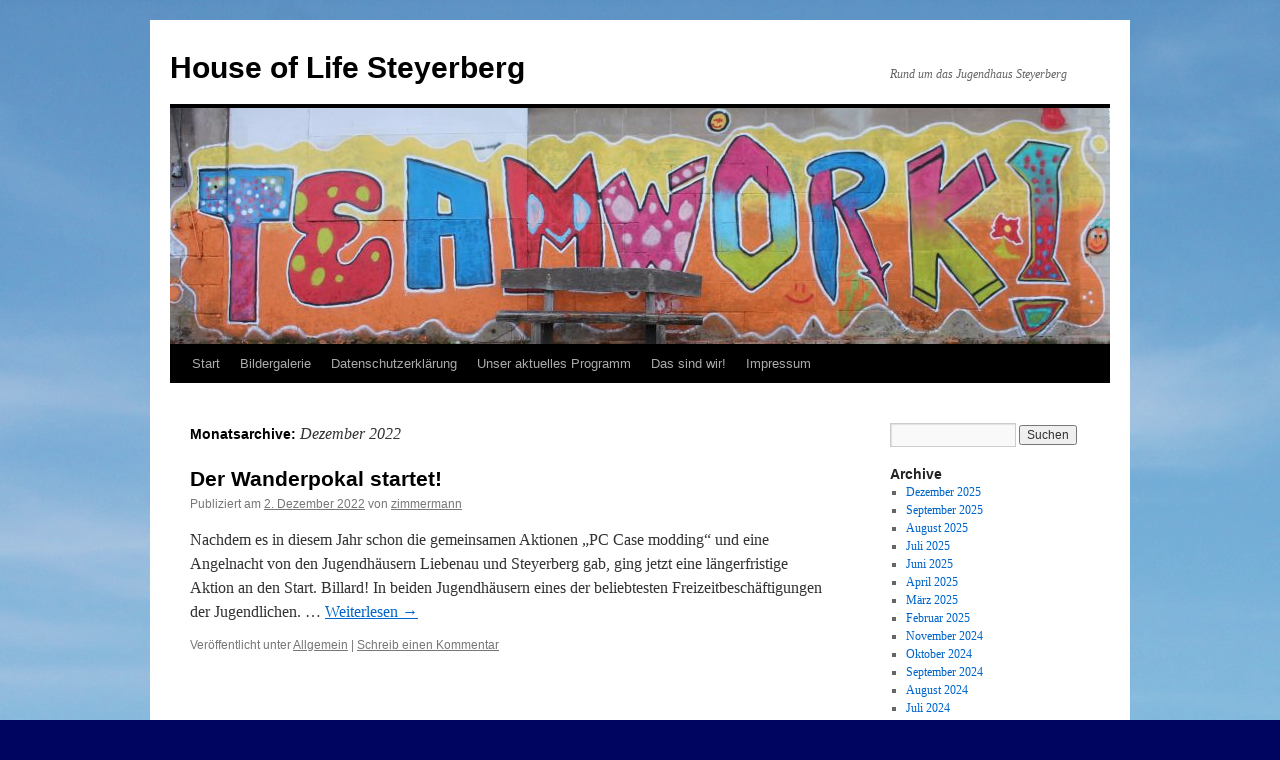

--- FILE ---
content_type: text/html; charset=UTF-8
request_url: https://house-of-life-steyerberg.de/2022/12/
body_size: 7317
content:
<!DOCTYPE html>
<html lang="de">
<head>
<meta charset="UTF-8" />
<title>
Dezember | 2022 | House of Life Steyerberg	</title>
<link rel="profile" href="https://gmpg.org/xfn/11" />
<link rel="stylesheet" type="text/css" media="all" href="https://house-of-life-steyerberg.de/wp-content/themes/twentyten/style.css?ver=20221101" />
<link rel="pingback" href="https://house-of-life-steyerberg.de/xmlrpc.php">
<meta name='robots' content='max-image-preview:large' />
<link rel="alternate" type="application/rss+xml" title="House of Life Steyerberg &raquo; Feed" href="https://house-of-life-steyerberg.de/feed/" />
<link rel="alternate" type="application/rss+xml" title="House of Life Steyerberg &raquo; Kommentar-Feed" href="https://house-of-life-steyerberg.de/comments/feed/" />
<script type="text/javascript">
/* <![CDATA[ */
window._wpemojiSettings = {"baseUrl":"https:\/\/s.w.org\/images\/core\/emoji\/15.0.3\/72x72\/","ext":".png","svgUrl":"https:\/\/s.w.org\/images\/core\/emoji\/15.0.3\/svg\/","svgExt":".svg","source":{"concatemoji":"https:\/\/house-of-life-steyerberg.de\/wp-includes\/js\/wp-emoji-release.min.js?ver=6.5.7"}};
/*! This file is auto-generated */
!function(i,n){var o,s,e;function c(e){try{var t={supportTests:e,timestamp:(new Date).valueOf()};sessionStorage.setItem(o,JSON.stringify(t))}catch(e){}}function p(e,t,n){e.clearRect(0,0,e.canvas.width,e.canvas.height),e.fillText(t,0,0);var t=new Uint32Array(e.getImageData(0,0,e.canvas.width,e.canvas.height).data),r=(e.clearRect(0,0,e.canvas.width,e.canvas.height),e.fillText(n,0,0),new Uint32Array(e.getImageData(0,0,e.canvas.width,e.canvas.height).data));return t.every(function(e,t){return e===r[t]})}function u(e,t,n){switch(t){case"flag":return n(e,"\ud83c\udff3\ufe0f\u200d\u26a7\ufe0f","\ud83c\udff3\ufe0f\u200b\u26a7\ufe0f")?!1:!n(e,"\ud83c\uddfa\ud83c\uddf3","\ud83c\uddfa\u200b\ud83c\uddf3")&&!n(e,"\ud83c\udff4\udb40\udc67\udb40\udc62\udb40\udc65\udb40\udc6e\udb40\udc67\udb40\udc7f","\ud83c\udff4\u200b\udb40\udc67\u200b\udb40\udc62\u200b\udb40\udc65\u200b\udb40\udc6e\u200b\udb40\udc67\u200b\udb40\udc7f");case"emoji":return!n(e,"\ud83d\udc26\u200d\u2b1b","\ud83d\udc26\u200b\u2b1b")}return!1}function f(e,t,n){var r="undefined"!=typeof WorkerGlobalScope&&self instanceof WorkerGlobalScope?new OffscreenCanvas(300,150):i.createElement("canvas"),a=r.getContext("2d",{willReadFrequently:!0}),o=(a.textBaseline="top",a.font="600 32px Arial",{});return e.forEach(function(e){o[e]=t(a,e,n)}),o}function t(e){var t=i.createElement("script");t.src=e,t.defer=!0,i.head.appendChild(t)}"undefined"!=typeof Promise&&(o="wpEmojiSettingsSupports",s=["flag","emoji"],n.supports={everything:!0,everythingExceptFlag:!0},e=new Promise(function(e){i.addEventListener("DOMContentLoaded",e,{once:!0})}),new Promise(function(t){var n=function(){try{var e=JSON.parse(sessionStorage.getItem(o));if("object"==typeof e&&"number"==typeof e.timestamp&&(new Date).valueOf()<e.timestamp+604800&&"object"==typeof e.supportTests)return e.supportTests}catch(e){}return null}();if(!n){if("undefined"!=typeof Worker&&"undefined"!=typeof OffscreenCanvas&&"undefined"!=typeof URL&&URL.createObjectURL&&"undefined"!=typeof Blob)try{var e="postMessage("+f.toString()+"("+[JSON.stringify(s),u.toString(),p.toString()].join(",")+"));",r=new Blob([e],{type:"text/javascript"}),a=new Worker(URL.createObjectURL(r),{name:"wpTestEmojiSupports"});return void(a.onmessage=function(e){c(n=e.data),a.terminate(),t(n)})}catch(e){}c(n=f(s,u,p))}t(n)}).then(function(e){for(var t in e)n.supports[t]=e[t],n.supports.everything=n.supports.everything&&n.supports[t],"flag"!==t&&(n.supports.everythingExceptFlag=n.supports.everythingExceptFlag&&n.supports[t]);n.supports.everythingExceptFlag=n.supports.everythingExceptFlag&&!n.supports.flag,n.DOMReady=!1,n.readyCallback=function(){n.DOMReady=!0}}).then(function(){return e}).then(function(){var e;n.supports.everything||(n.readyCallback(),(e=n.source||{}).concatemoji?t(e.concatemoji):e.wpemoji&&e.twemoji&&(t(e.twemoji),t(e.wpemoji)))}))}((window,document),window._wpemojiSettings);
/* ]]> */
</script>
<style id='wp-emoji-styles-inline-css' type='text/css'>

	img.wp-smiley, img.emoji {
		display: inline !important;
		border: none !important;
		box-shadow: none !important;
		height: 1em !important;
		width: 1em !important;
		margin: 0 0.07em !important;
		vertical-align: -0.1em !important;
		background: none !important;
		padding: 0 !important;
	}
</style>
<link rel='stylesheet' id='wp-block-library-css' href='https://house-of-life-steyerberg.de/wp-includes/css/dist/block-library/style.min.css?ver=6.5.7' type='text/css' media='all' />
<style id='wp-block-library-theme-inline-css' type='text/css'>
.wp-block-audio figcaption{color:#555;font-size:13px;text-align:center}.is-dark-theme .wp-block-audio figcaption{color:#ffffffa6}.wp-block-audio{margin:0 0 1em}.wp-block-code{border:1px solid #ccc;border-radius:4px;font-family:Menlo,Consolas,monaco,monospace;padding:.8em 1em}.wp-block-embed figcaption{color:#555;font-size:13px;text-align:center}.is-dark-theme .wp-block-embed figcaption{color:#ffffffa6}.wp-block-embed{margin:0 0 1em}.blocks-gallery-caption{color:#555;font-size:13px;text-align:center}.is-dark-theme .blocks-gallery-caption{color:#ffffffa6}.wp-block-image figcaption{color:#555;font-size:13px;text-align:center}.is-dark-theme .wp-block-image figcaption{color:#ffffffa6}.wp-block-image{margin:0 0 1em}.wp-block-pullquote{border-bottom:4px solid;border-top:4px solid;color:currentColor;margin-bottom:1.75em}.wp-block-pullquote cite,.wp-block-pullquote footer,.wp-block-pullquote__citation{color:currentColor;font-size:.8125em;font-style:normal;text-transform:uppercase}.wp-block-quote{border-left:.25em solid;margin:0 0 1.75em;padding-left:1em}.wp-block-quote cite,.wp-block-quote footer{color:currentColor;font-size:.8125em;font-style:normal;position:relative}.wp-block-quote.has-text-align-right{border-left:none;border-right:.25em solid;padding-left:0;padding-right:1em}.wp-block-quote.has-text-align-center{border:none;padding-left:0}.wp-block-quote.is-large,.wp-block-quote.is-style-large,.wp-block-quote.is-style-plain{border:none}.wp-block-search .wp-block-search__label{font-weight:700}.wp-block-search__button{border:1px solid #ccc;padding:.375em .625em}:where(.wp-block-group.has-background){padding:1.25em 2.375em}.wp-block-separator.has-css-opacity{opacity:.4}.wp-block-separator{border:none;border-bottom:2px solid;margin-left:auto;margin-right:auto}.wp-block-separator.has-alpha-channel-opacity{opacity:1}.wp-block-separator:not(.is-style-wide):not(.is-style-dots){width:100px}.wp-block-separator.has-background:not(.is-style-dots){border-bottom:none;height:1px}.wp-block-separator.has-background:not(.is-style-wide):not(.is-style-dots){height:2px}.wp-block-table{margin:0 0 1em}.wp-block-table td,.wp-block-table th{word-break:normal}.wp-block-table figcaption{color:#555;font-size:13px;text-align:center}.is-dark-theme .wp-block-table figcaption{color:#ffffffa6}.wp-block-video figcaption{color:#555;font-size:13px;text-align:center}.is-dark-theme .wp-block-video figcaption{color:#ffffffa6}.wp-block-video{margin:0 0 1em}.wp-block-template-part.has-background{margin-bottom:0;margin-top:0;padding:1.25em 2.375em}
</style>
<style id='classic-theme-styles-inline-css' type='text/css'>
/*! This file is auto-generated */
.wp-block-button__link{color:#fff;background-color:#32373c;border-radius:9999px;box-shadow:none;text-decoration:none;padding:calc(.667em + 2px) calc(1.333em + 2px);font-size:1.125em}.wp-block-file__button{background:#32373c;color:#fff;text-decoration:none}
</style>
<style id='global-styles-inline-css' type='text/css'>
body{--wp--preset--color--black: #000;--wp--preset--color--cyan-bluish-gray: #abb8c3;--wp--preset--color--white: #fff;--wp--preset--color--pale-pink: #f78da7;--wp--preset--color--vivid-red: #cf2e2e;--wp--preset--color--luminous-vivid-orange: #ff6900;--wp--preset--color--luminous-vivid-amber: #fcb900;--wp--preset--color--light-green-cyan: #7bdcb5;--wp--preset--color--vivid-green-cyan: #00d084;--wp--preset--color--pale-cyan-blue: #8ed1fc;--wp--preset--color--vivid-cyan-blue: #0693e3;--wp--preset--color--vivid-purple: #9b51e0;--wp--preset--color--blue: #0066cc;--wp--preset--color--medium-gray: #666;--wp--preset--color--light-gray: #f1f1f1;--wp--preset--gradient--vivid-cyan-blue-to-vivid-purple: linear-gradient(135deg,rgba(6,147,227,1) 0%,rgb(155,81,224) 100%);--wp--preset--gradient--light-green-cyan-to-vivid-green-cyan: linear-gradient(135deg,rgb(122,220,180) 0%,rgb(0,208,130) 100%);--wp--preset--gradient--luminous-vivid-amber-to-luminous-vivid-orange: linear-gradient(135deg,rgba(252,185,0,1) 0%,rgba(255,105,0,1) 100%);--wp--preset--gradient--luminous-vivid-orange-to-vivid-red: linear-gradient(135deg,rgba(255,105,0,1) 0%,rgb(207,46,46) 100%);--wp--preset--gradient--very-light-gray-to-cyan-bluish-gray: linear-gradient(135deg,rgb(238,238,238) 0%,rgb(169,184,195) 100%);--wp--preset--gradient--cool-to-warm-spectrum: linear-gradient(135deg,rgb(74,234,220) 0%,rgb(151,120,209) 20%,rgb(207,42,186) 40%,rgb(238,44,130) 60%,rgb(251,105,98) 80%,rgb(254,248,76) 100%);--wp--preset--gradient--blush-light-purple: linear-gradient(135deg,rgb(255,206,236) 0%,rgb(152,150,240) 100%);--wp--preset--gradient--blush-bordeaux: linear-gradient(135deg,rgb(254,205,165) 0%,rgb(254,45,45) 50%,rgb(107,0,62) 100%);--wp--preset--gradient--luminous-dusk: linear-gradient(135deg,rgb(255,203,112) 0%,rgb(199,81,192) 50%,rgb(65,88,208) 100%);--wp--preset--gradient--pale-ocean: linear-gradient(135deg,rgb(255,245,203) 0%,rgb(182,227,212) 50%,rgb(51,167,181) 100%);--wp--preset--gradient--electric-grass: linear-gradient(135deg,rgb(202,248,128) 0%,rgb(113,206,126) 100%);--wp--preset--gradient--midnight: linear-gradient(135deg,rgb(2,3,129) 0%,rgb(40,116,252) 100%);--wp--preset--font-size--small: 13px;--wp--preset--font-size--medium: 20px;--wp--preset--font-size--large: 36px;--wp--preset--font-size--x-large: 42px;--wp--preset--spacing--20: 0.44rem;--wp--preset--spacing--30: 0.67rem;--wp--preset--spacing--40: 1rem;--wp--preset--spacing--50: 1.5rem;--wp--preset--spacing--60: 2.25rem;--wp--preset--spacing--70: 3.38rem;--wp--preset--spacing--80: 5.06rem;--wp--preset--shadow--natural: 6px 6px 9px rgba(0, 0, 0, 0.2);--wp--preset--shadow--deep: 12px 12px 50px rgba(0, 0, 0, 0.4);--wp--preset--shadow--sharp: 6px 6px 0px rgba(0, 0, 0, 0.2);--wp--preset--shadow--outlined: 6px 6px 0px -3px rgba(255, 255, 255, 1), 6px 6px rgba(0, 0, 0, 1);--wp--preset--shadow--crisp: 6px 6px 0px rgba(0, 0, 0, 1);}:where(.is-layout-flex){gap: 0.5em;}:where(.is-layout-grid){gap: 0.5em;}body .is-layout-flex{display: flex;}body .is-layout-flex{flex-wrap: wrap;align-items: center;}body .is-layout-flex > *{margin: 0;}body .is-layout-grid{display: grid;}body .is-layout-grid > *{margin: 0;}:where(.wp-block-columns.is-layout-flex){gap: 2em;}:where(.wp-block-columns.is-layout-grid){gap: 2em;}:where(.wp-block-post-template.is-layout-flex){gap: 1.25em;}:where(.wp-block-post-template.is-layout-grid){gap: 1.25em;}.has-black-color{color: var(--wp--preset--color--black) !important;}.has-cyan-bluish-gray-color{color: var(--wp--preset--color--cyan-bluish-gray) !important;}.has-white-color{color: var(--wp--preset--color--white) !important;}.has-pale-pink-color{color: var(--wp--preset--color--pale-pink) !important;}.has-vivid-red-color{color: var(--wp--preset--color--vivid-red) !important;}.has-luminous-vivid-orange-color{color: var(--wp--preset--color--luminous-vivid-orange) !important;}.has-luminous-vivid-amber-color{color: var(--wp--preset--color--luminous-vivid-amber) !important;}.has-light-green-cyan-color{color: var(--wp--preset--color--light-green-cyan) !important;}.has-vivid-green-cyan-color{color: var(--wp--preset--color--vivid-green-cyan) !important;}.has-pale-cyan-blue-color{color: var(--wp--preset--color--pale-cyan-blue) !important;}.has-vivid-cyan-blue-color{color: var(--wp--preset--color--vivid-cyan-blue) !important;}.has-vivid-purple-color{color: var(--wp--preset--color--vivid-purple) !important;}.has-black-background-color{background-color: var(--wp--preset--color--black) !important;}.has-cyan-bluish-gray-background-color{background-color: var(--wp--preset--color--cyan-bluish-gray) !important;}.has-white-background-color{background-color: var(--wp--preset--color--white) !important;}.has-pale-pink-background-color{background-color: var(--wp--preset--color--pale-pink) !important;}.has-vivid-red-background-color{background-color: var(--wp--preset--color--vivid-red) !important;}.has-luminous-vivid-orange-background-color{background-color: var(--wp--preset--color--luminous-vivid-orange) !important;}.has-luminous-vivid-amber-background-color{background-color: var(--wp--preset--color--luminous-vivid-amber) !important;}.has-light-green-cyan-background-color{background-color: var(--wp--preset--color--light-green-cyan) !important;}.has-vivid-green-cyan-background-color{background-color: var(--wp--preset--color--vivid-green-cyan) !important;}.has-pale-cyan-blue-background-color{background-color: var(--wp--preset--color--pale-cyan-blue) !important;}.has-vivid-cyan-blue-background-color{background-color: var(--wp--preset--color--vivid-cyan-blue) !important;}.has-vivid-purple-background-color{background-color: var(--wp--preset--color--vivid-purple) !important;}.has-black-border-color{border-color: var(--wp--preset--color--black) !important;}.has-cyan-bluish-gray-border-color{border-color: var(--wp--preset--color--cyan-bluish-gray) !important;}.has-white-border-color{border-color: var(--wp--preset--color--white) !important;}.has-pale-pink-border-color{border-color: var(--wp--preset--color--pale-pink) !important;}.has-vivid-red-border-color{border-color: var(--wp--preset--color--vivid-red) !important;}.has-luminous-vivid-orange-border-color{border-color: var(--wp--preset--color--luminous-vivid-orange) !important;}.has-luminous-vivid-amber-border-color{border-color: var(--wp--preset--color--luminous-vivid-amber) !important;}.has-light-green-cyan-border-color{border-color: var(--wp--preset--color--light-green-cyan) !important;}.has-vivid-green-cyan-border-color{border-color: var(--wp--preset--color--vivid-green-cyan) !important;}.has-pale-cyan-blue-border-color{border-color: var(--wp--preset--color--pale-cyan-blue) !important;}.has-vivid-cyan-blue-border-color{border-color: var(--wp--preset--color--vivid-cyan-blue) !important;}.has-vivid-purple-border-color{border-color: var(--wp--preset--color--vivid-purple) !important;}.has-vivid-cyan-blue-to-vivid-purple-gradient-background{background: var(--wp--preset--gradient--vivid-cyan-blue-to-vivid-purple) !important;}.has-light-green-cyan-to-vivid-green-cyan-gradient-background{background: var(--wp--preset--gradient--light-green-cyan-to-vivid-green-cyan) !important;}.has-luminous-vivid-amber-to-luminous-vivid-orange-gradient-background{background: var(--wp--preset--gradient--luminous-vivid-amber-to-luminous-vivid-orange) !important;}.has-luminous-vivid-orange-to-vivid-red-gradient-background{background: var(--wp--preset--gradient--luminous-vivid-orange-to-vivid-red) !important;}.has-very-light-gray-to-cyan-bluish-gray-gradient-background{background: var(--wp--preset--gradient--very-light-gray-to-cyan-bluish-gray) !important;}.has-cool-to-warm-spectrum-gradient-background{background: var(--wp--preset--gradient--cool-to-warm-spectrum) !important;}.has-blush-light-purple-gradient-background{background: var(--wp--preset--gradient--blush-light-purple) !important;}.has-blush-bordeaux-gradient-background{background: var(--wp--preset--gradient--blush-bordeaux) !important;}.has-luminous-dusk-gradient-background{background: var(--wp--preset--gradient--luminous-dusk) !important;}.has-pale-ocean-gradient-background{background: var(--wp--preset--gradient--pale-ocean) !important;}.has-electric-grass-gradient-background{background: var(--wp--preset--gradient--electric-grass) !important;}.has-midnight-gradient-background{background: var(--wp--preset--gradient--midnight) !important;}.has-small-font-size{font-size: var(--wp--preset--font-size--small) !important;}.has-medium-font-size{font-size: var(--wp--preset--font-size--medium) !important;}.has-large-font-size{font-size: var(--wp--preset--font-size--large) !important;}.has-x-large-font-size{font-size: var(--wp--preset--font-size--x-large) !important;}
.wp-block-navigation a:where(:not(.wp-element-button)){color: inherit;}
:where(.wp-block-post-template.is-layout-flex){gap: 1.25em;}:where(.wp-block-post-template.is-layout-grid){gap: 1.25em;}
:where(.wp-block-columns.is-layout-flex){gap: 2em;}:where(.wp-block-columns.is-layout-grid){gap: 2em;}
.wp-block-pullquote{font-size: 1.5em;line-height: 1.6;}
</style>
<link rel='stylesheet' id='twentyten-block-style-css' href='https://house-of-life-steyerberg.de/wp-content/themes/twentyten/blocks.css?ver=20190704' type='text/css' media='all' />
<link rel="https://api.w.org/" href="https://house-of-life-steyerberg.de/wp-json/" /><link rel="EditURI" type="application/rsd+xml" title="RSD" href="https://house-of-life-steyerberg.de/xmlrpc.php?rsd" />
<meta name="generator" content="WordPress 6.5.7" />
<style>[class*=" icon-oc-"],[class^=icon-oc-]{speak:none;font-style:normal;font-weight:400;font-variant:normal;text-transform:none;line-height:1;-webkit-font-smoothing:antialiased;-moz-osx-font-smoothing:grayscale}.icon-oc-one-com-white-32px-fill:before{content:"901"}.icon-oc-one-com:before{content:"900"}#one-com-icon,.toplevel_page_onecom-wp .wp-menu-image{speak:none;display:flex;align-items:center;justify-content:center;text-transform:none;line-height:1;-webkit-font-smoothing:antialiased;-moz-osx-font-smoothing:grayscale}.onecom-wp-admin-bar-item>a,.toplevel_page_onecom-wp>.wp-menu-name{font-size:16px;font-weight:400;line-height:1}.toplevel_page_onecom-wp>.wp-menu-name img{width:69px;height:9px;}.wp-submenu-wrap.wp-submenu>.wp-submenu-head>img{width:88px;height:auto}.onecom-wp-admin-bar-item>a img{height:7px!important}.onecom-wp-admin-bar-item>a img,.toplevel_page_onecom-wp>.wp-menu-name img{opacity:.8}.onecom-wp-admin-bar-item.hover>a img,.toplevel_page_onecom-wp.wp-has-current-submenu>.wp-menu-name img,li.opensub>a.toplevel_page_onecom-wp>.wp-menu-name img{opacity:1}#one-com-icon:before,.onecom-wp-admin-bar-item>a:before,.toplevel_page_onecom-wp>.wp-menu-image:before{content:'';position:static!important;background-color:rgba(240,245,250,.4);border-radius:102px;width:18px;height:18px;padding:0!important}.onecom-wp-admin-bar-item>a:before{width:14px;height:14px}.onecom-wp-admin-bar-item.hover>a:before,.toplevel_page_onecom-wp.opensub>a>.wp-menu-image:before,.toplevel_page_onecom-wp.wp-has-current-submenu>.wp-menu-image:before{background-color:#76b82a}.onecom-wp-admin-bar-item>a{display:inline-flex!important;align-items:center;justify-content:center}#one-com-logo-wrapper{font-size:4em}#one-com-icon{vertical-align:middle}.imagify-welcome{display:none !important;}</style><style type="text/css" id="custom-background-css">
body.custom-background { background-color: #000660; background-image: url("https://house-of-life-steyerberg.de/wp-content/uploads/2018/11/IMG_1988.jpg"); background-position: left top; background-size: auto; background-repeat: repeat; background-attachment: scroll; }
</style>
			<style type="text/css" id="wp-custom-css">
			img.logo {
	position: absolute;
	top: 130px;
	height: 20%;
	border: none !important;
}
		</style>
		</head>

<body class="archive date custom-background">
<div id="wrapper" class="hfeed">
	<div id="header">
		<div id="masthead">
			<div id="branding" role="banner">
								<div id="site-title">
					<span>
						<a href="https://house-of-life-steyerberg.de/" title="House of Life Steyerberg" rel="home">House of Life Steyerberg</a>
					</span>
				</div>
				<div id="site-description">Rund um das Jugendhaus Steyerberg</div>

									<img src="https://house-of-life-steyerberg.de/wp-content/uploads/2018/11/cropped-IMG_3347.jpg" width="940" height="236" alt="" />
								</div><!-- #branding -->

			<div id="access" role="navigation">
								<div class="skip-link screen-reader-text"><a href="#content" title="Zum Inhalt springen">Zum Inhalt springen</a></div>
				<div class="menu"><ul>
<li ><a href="https://house-of-life-steyerberg.de/">Start</a></li><li class="page_item page-item-152"><a href="https://house-of-life-steyerberg.de/bildergalerie/">Bildergalerie</a></li>
<li class="page_item page-item-888"><a href="https://house-of-life-steyerberg.de/datenschutzerklaerung/">Datenschutzerklärung</a></li>
<li class="page_item page-item-879"><a href="https://house-of-life-steyerberg.de/unser-aktuelles-programm/">Unser aktuelles Programm</a></li>
<li class="page_item page-item-72 page_item_has_children"><a href="https://house-of-life-steyerberg.de/das-sind-wir/">Das sind wir!</a>
<ul class='children'>
	<li class="page_item page-item-84"><a href="https://house-of-life-steyerberg.de/das-sind-wir/wir-jugendliche/">Wir Jugendliche</a></li>
	<li class="page_item page-item-90"><a href="https://house-of-life-steyerberg.de/das-sind-wir/wir-kinder/">Wir Kinder</a></li>
	<li class="page_item page-item-100"><a href="https://house-of-life-steyerberg.de/das-sind-wir/wir-madchen/">Wir Mädchen</a></li>
</ul>
</li>
<li class="page_item page-item-15"><a href="https://house-of-life-steyerberg.de/impressum/">Impressum</a></li>
</ul></div>
			</div><!-- #access -->
		</div><!-- #masthead -->
	</div><!-- #header -->

	<div id="main">

		<div id="container">
			<div id="content" role="main">


			<h1 class="page-title">
			Monatsarchive: <span>Dezember 2022</span>			</h1>





	
			<div id="post-1418" class="post-1418 post type-post status-publish format-standard hentry category-allgemein">
			<h2 class="entry-title"><a href="https://house-of-life-steyerberg.de/2022/12/der-wanderpokal-startet/" rel="bookmark">Der Wanderpokal startet!   </a></h2>

			<div class="entry-meta">
				<span class="meta-prep meta-prep-author">Publiziert am</span> <a href="https://house-of-life-steyerberg.de/2022/12/der-wanderpokal-startet/" title="14:51" rel="bookmark"><span class="entry-date">2. Dezember 2022</span></a> <span class="meta-sep">von</span> <span class="author vcard"><a class="url fn n" href="https://house-of-life-steyerberg.de/author/zimmermann/" title="Alle Beiträge von zimmermann anzeigen">zimmermann</a></span>			</div><!-- .entry-meta -->

					<div class="entry-summary">
				<p>Nachdem es in diesem Jahr schon die gemeinsamen Aktionen „PC Case modding“ und eine Angelnacht von den Jugendhäusern Liebenau und Steyerberg gab, ging jetzt eine längerfristige Aktion an den Start. Billard! In beiden Jugendhäusern eines der beliebtesten Freizeitbeschäftigungen der Jugendlichen. &hellip; <a href="https://house-of-life-steyerberg.de/2022/12/der-wanderpokal-startet/">Weiterlesen <span class="meta-nav">&rarr;</span></a></p>
			</div><!-- .entry-summary -->
	
			<div class="entry-utility">
									<span class="cat-links">
						<span class="entry-utility-prep entry-utility-prep-cat-links">Veröffentlicht unter</span> <a href="https://house-of-life-steyerberg.de/category/allgemein/" rel="category tag">Allgemein</a>					</span>
					<span class="meta-sep">|</span>
				
				
				<span class="comments-link"><a href="https://house-of-life-steyerberg.de/2022/12/der-wanderpokal-startet/#respond">Schreib einen Kommentar</a></span>

							</div><!-- .entry-utility -->
		</div><!-- #post-1418 -->

		
	


			</div><!-- #content -->
		</div><!-- #container -->


		<div id="primary" class="widget-area" role="complementary">
			<ul class="xoxo">


			<li id="search" class="widget-container widget_search">
				<form role="search" method="get" id="searchform" class="searchform" action="https://house-of-life-steyerberg.de/">
				<div>
					<label class="screen-reader-text" for="s">Suche nach:</label>
					<input type="text" value="" name="s" id="s" />
					<input type="submit" id="searchsubmit" value="Suchen" />
				</div>
			</form>			</li>

			<li id="archives" class="widget-container">
				<h3 class="widget-title">Archive</h3>
				<ul>
						<li><a href='https://house-of-life-steyerberg.de/2025/12/'>Dezember 2025</a></li>
	<li><a href='https://house-of-life-steyerberg.de/2025/09/'>September 2025</a></li>
	<li><a href='https://house-of-life-steyerberg.de/2025/08/'>August 2025</a></li>
	<li><a href='https://house-of-life-steyerberg.de/2025/07/'>Juli 2025</a></li>
	<li><a href='https://house-of-life-steyerberg.de/2025/06/'>Juni 2025</a></li>
	<li><a href='https://house-of-life-steyerberg.de/2025/04/'>April 2025</a></li>
	<li><a href='https://house-of-life-steyerberg.de/2025/03/'>März 2025</a></li>
	<li><a href='https://house-of-life-steyerberg.de/2025/02/'>Februar 2025</a></li>
	<li><a href='https://house-of-life-steyerberg.de/2024/11/'>November 2024</a></li>
	<li><a href='https://house-of-life-steyerberg.de/2024/10/'>Oktober 2024</a></li>
	<li><a href='https://house-of-life-steyerberg.de/2024/09/'>September 2024</a></li>
	<li><a href='https://house-of-life-steyerberg.de/2024/08/'>August 2024</a></li>
	<li><a href='https://house-of-life-steyerberg.de/2024/07/'>Juli 2024</a></li>
	<li><a href='https://house-of-life-steyerberg.de/2024/06/'>Juni 2024</a></li>
	<li><a href='https://house-of-life-steyerberg.de/2024/05/'>Mai 2024</a></li>
	<li><a href='https://house-of-life-steyerberg.de/2024/04/'>April 2024</a></li>
	<li><a href='https://house-of-life-steyerberg.de/2024/02/'>Februar 2024</a></li>
	<li><a href='https://house-of-life-steyerberg.de/2024/01/'>Januar 2024</a></li>
	<li><a href='https://house-of-life-steyerberg.de/2023/11/'>November 2023</a></li>
	<li><a href='https://house-of-life-steyerberg.de/2023/10/'>Oktober 2023</a></li>
	<li><a href='https://house-of-life-steyerberg.de/2023/07/'>Juli 2023</a></li>
	<li><a href='https://house-of-life-steyerberg.de/2023/05/'>Mai 2023</a></li>
	<li><a href='https://house-of-life-steyerberg.de/2023/04/'>April 2023</a></li>
	<li><a href='https://house-of-life-steyerberg.de/2023/03/'>März 2023</a></li>
	<li><a href='https://house-of-life-steyerberg.de/2023/02/'>Februar 2023</a></li>
	<li><a href='https://house-of-life-steyerberg.de/2022/12/' aria-current="page">Dezember 2022</a></li>
	<li><a href='https://house-of-life-steyerberg.de/2022/11/'>November 2022</a></li>
	<li><a href='https://house-of-life-steyerberg.de/2022/10/'>Oktober 2022</a></li>
	<li><a href='https://house-of-life-steyerberg.de/2022/09/'>September 2022</a></li>
	<li><a href='https://house-of-life-steyerberg.de/2022/07/'>Juli 2022</a></li>
	<li><a href='https://house-of-life-steyerberg.de/2022/06/'>Juni 2022</a></li>
	<li><a href='https://house-of-life-steyerberg.de/2022/04/'>April 2022</a></li>
	<li><a href='https://house-of-life-steyerberg.de/2022/03/'>März 2022</a></li>
	<li><a href='https://house-of-life-steyerberg.de/2022/02/'>Februar 2022</a></li>
	<li><a href='https://house-of-life-steyerberg.de/2022/01/'>Januar 2022</a></li>
	<li><a href='https://house-of-life-steyerberg.de/2021/10/'>Oktober 2021</a></li>
	<li><a href='https://house-of-life-steyerberg.de/2021/09/'>September 2021</a></li>
	<li><a href='https://house-of-life-steyerberg.de/2021/08/'>August 2021</a></li>
	<li><a href='https://house-of-life-steyerberg.de/2021/07/'>Juli 2021</a></li>
	<li><a href='https://house-of-life-steyerberg.de/2021/06/'>Juni 2021</a></li>
	<li><a href='https://house-of-life-steyerberg.de/2021/05/'>Mai 2021</a></li>
	<li><a href='https://house-of-life-steyerberg.de/2021/04/'>April 2021</a></li>
	<li><a href='https://house-of-life-steyerberg.de/2021/03/'>März 2021</a></li>
	<li><a href='https://house-of-life-steyerberg.de/2021/01/'>Januar 2021</a></li>
	<li><a href='https://house-of-life-steyerberg.de/2020/12/'>Dezember 2020</a></li>
	<li><a href='https://house-of-life-steyerberg.de/2020/10/'>Oktober 2020</a></li>
	<li><a href='https://house-of-life-steyerberg.de/2020/08/'>August 2020</a></li>
	<li><a href='https://house-of-life-steyerberg.de/2020/07/'>Juli 2020</a></li>
	<li><a href='https://house-of-life-steyerberg.de/2020/06/'>Juni 2020</a></li>
	<li><a href='https://house-of-life-steyerberg.de/2020/03/'>März 2020</a></li>
	<li><a href='https://house-of-life-steyerberg.de/2019/11/'>November 2019</a></li>
	<li><a href='https://house-of-life-steyerberg.de/2019/10/'>Oktober 2019</a></li>
	<li><a href='https://house-of-life-steyerberg.de/2019/09/'>September 2019</a></li>
	<li><a href='https://house-of-life-steyerberg.de/2019/08/'>August 2019</a></li>
	<li><a href='https://house-of-life-steyerberg.de/2019/07/'>Juli 2019</a></li>
	<li><a href='https://house-of-life-steyerberg.de/2019/05/'>Mai 2019</a></li>
	<li><a href='https://house-of-life-steyerberg.de/2019/04/'>April 2019</a></li>
	<li><a href='https://house-of-life-steyerberg.de/2019/03/'>März 2019</a></li>
	<li><a href='https://house-of-life-steyerberg.de/2019/02/'>Februar 2019</a></li>
	<li><a href='https://house-of-life-steyerberg.de/2018/12/'>Dezember 2018</a></li>
	<li><a href='https://house-of-life-steyerberg.de/2018/11/'>November 2018</a></li>
	<li><a href='https://house-of-life-steyerberg.de/2018/10/'>Oktober 2018</a></li>
	<li><a href='https://house-of-life-steyerberg.de/2018/09/'>September 2018</a></li>
	<li><a href='https://house-of-life-steyerberg.de/2018/08/'>August 2018</a></li>
	<li><a href='https://house-of-life-steyerberg.de/2018/07/'>Juli 2018</a></li>
	<li><a href='https://house-of-life-steyerberg.de/2018/05/'>Mai 2018</a></li>
	<li><a href='https://house-of-life-steyerberg.de/2018/03/'>März 2018</a></li>
	<li><a href='https://house-of-life-steyerberg.de/2018/01/'>Januar 2018</a></li>
	<li><a href='https://house-of-life-steyerberg.de/2017/10/'>Oktober 2017</a></li>
	<li><a href='https://house-of-life-steyerberg.de/2017/08/'>August 2017</a></li>
	<li><a href='https://house-of-life-steyerberg.de/2017/07/'>Juli 2017</a></li>
	<li><a href='https://house-of-life-steyerberg.de/2017/06/'>Juni 2017</a></li>
	<li><a href='https://house-of-life-steyerberg.de/2017/05/'>Mai 2017</a></li>
	<li><a href='https://house-of-life-steyerberg.de/2017/04/'>April 2017</a></li>
	<li><a href='https://house-of-life-steyerberg.de/2017/02/'>Februar 2017</a></li>
	<li><a href='https://house-of-life-steyerberg.de/2016/12/'>Dezember 2016</a></li>
	<li><a href='https://house-of-life-steyerberg.de/2016/11/'>November 2016</a></li>
	<li><a href='https://house-of-life-steyerberg.de/2016/10/'>Oktober 2016</a></li>
	<li><a href='https://house-of-life-steyerberg.de/2016/09/'>September 2016</a></li>
	<li><a href='https://house-of-life-steyerberg.de/2016/08/'>August 2016</a></li>
	<li><a href='https://house-of-life-steyerberg.de/2016/07/'>Juli 2016</a></li>
	<li><a href='https://house-of-life-steyerberg.de/2016/06/'>Juni 2016</a></li>
	<li><a href='https://house-of-life-steyerberg.de/2016/05/'>Mai 2016</a></li>
	<li><a href='https://house-of-life-steyerberg.de/2016/04/'>April 2016</a></li>
	<li><a href='https://house-of-life-steyerberg.de/2016/03/'>März 2016</a></li>
	<li><a href='https://house-of-life-steyerberg.de/2015/12/'>Dezember 2015</a></li>
	<li><a href='https://house-of-life-steyerberg.de/2015/11/'>November 2015</a></li>
	<li><a href='https://house-of-life-steyerberg.de/2015/08/'>August 2015</a></li>
	<li><a href='https://house-of-life-steyerberg.de/2015/07/'>Juli 2015</a></li>
	<li><a href='https://house-of-life-steyerberg.de/2015/06/'>Juni 2015</a></li>
	<li><a href='https://house-of-life-steyerberg.de/2015/05/'>Mai 2015</a></li>
	<li><a href='https://house-of-life-steyerberg.de/2015/04/'>April 2015</a></li>
	<li><a href='https://house-of-life-steyerberg.de/2015/02/'>Februar 2015</a></li>
	<li><a href='https://house-of-life-steyerberg.de/2015/01/'>Januar 2015</a></li>
	<li><a href='https://house-of-life-steyerberg.de/2014/09/'>September 2014</a></li>
	<li><a href='https://house-of-life-steyerberg.de/2014/08/'>August 2014</a></li>
	<li><a href='https://house-of-life-steyerberg.de/2014/07/'>Juli 2014</a></li>
	<li><a href='https://house-of-life-steyerberg.de/2014/06/'>Juni 2014</a></li>
	<li><a href='https://house-of-life-steyerberg.de/2014/05/'>Mai 2014</a></li>
	<li><a href='https://house-of-life-steyerberg.de/2014/04/'>April 2014</a></li>
	<li><a href='https://house-of-life-steyerberg.de/2014/03/'>März 2014</a></li>
	<li><a href='https://house-of-life-steyerberg.de/2014/02/'>Februar 2014</a></li>
	<li><a href='https://house-of-life-steyerberg.de/2013/10/'>Oktober 2013</a></li>
	<li><a href='https://house-of-life-steyerberg.de/2013/09/'>September 2013</a></li>
	<li><a href='https://house-of-life-steyerberg.de/2013/08/'>August 2013</a></li>
	<li><a href='https://house-of-life-steyerberg.de/2013/07/'>Juli 2013</a></li>
	<li><a href='https://house-of-life-steyerberg.de/2013/06/'>Juni 2013</a></li>
	<li><a href='https://house-of-life-steyerberg.de/2013/05/'>Mai 2013</a></li>
	<li><a href='https://house-of-life-steyerberg.de/2013/04/'>April 2013</a></li>
	<li><a href='https://house-of-life-steyerberg.de/2013/02/'>Februar 2013</a></li>
	<li><a href='https://house-of-life-steyerberg.de/2012/12/'>Dezember 2012</a></li>
	<li><a href='https://house-of-life-steyerberg.de/2012/10/'>Oktober 2012</a></li>
	<li><a href='https://house-of-life-steyerberg.de/2012/09/'>September 2012</a></li>
	<li><a href='https://house-of-life-steyerberg.de/2012/08/'>August 2012</a></li>
	<li><a href='https://house-of-life-steyerberg.de/2012/07/'>Juli 2012</a></li>
	<li><a href='https://house-of-life-steyerberg.de/2012/05/'>Mai 2012</a></li>
	<li><a href='https://house-of-life-steyerberg.de/2012/04/'>April 2012</a></li>
	<li><a href='https://house-of-life-steyerberg.de/2012/02/'>Februar 2012</a></li>
	<li><a href='https://house-of-life-steyerberg.de/2012/01/'>Januar 2012</a></li>
	<li><a href='https://house-of-life-steyerberg.de/2011/10/'>Oktober 2011</a></li>
				</ul>
			</li>

			<li id="meta" class="widget-container">
				<h3 class="widget-title">Meta</h3>
				<ul>
										<li><a href="https://house-of-life-steyerberg.de/wp-login.php">Anmelden</a></li>
									</ul>
			</li>

					</ul>
		</div><!-- #primary .widget-area -->

	</div><!-- #main -->

	<div id="footer" role="contentinfo">
		<div id="colophon">



			<div id="site-info">
				<a href="https://house-of-life-steyerberg.de/" title="House of Life Steyerberg" rel="home">
					House of Life Steyerberg				</a>
							</div><!-- #site-info -->

			<div id="site-generator">
								<a href="https://de.wordpress.org/" class="imprint" title="Semantic Personal Publishing Platform">
					Proudly powered by WordPress.				</a>
			</div><!-- #site-generator -->

		</div><!-- #colophon -->
	</div><!-- #footer -->

</div><!-- #wrapper -->


<script id="ocvars">var ocSiteMeta = {plugins: {"a3e4aa5d9179da09d8af9b6802f861a8": 1,"2c9812363c3c947e61f043af3c9852d0": 1,"b904efd4c2b650207df23db3e5b40c86": 1,"a3fe9dc9824eccbd72b7e5263258ab2c": 1}}</script></body>
</html>
